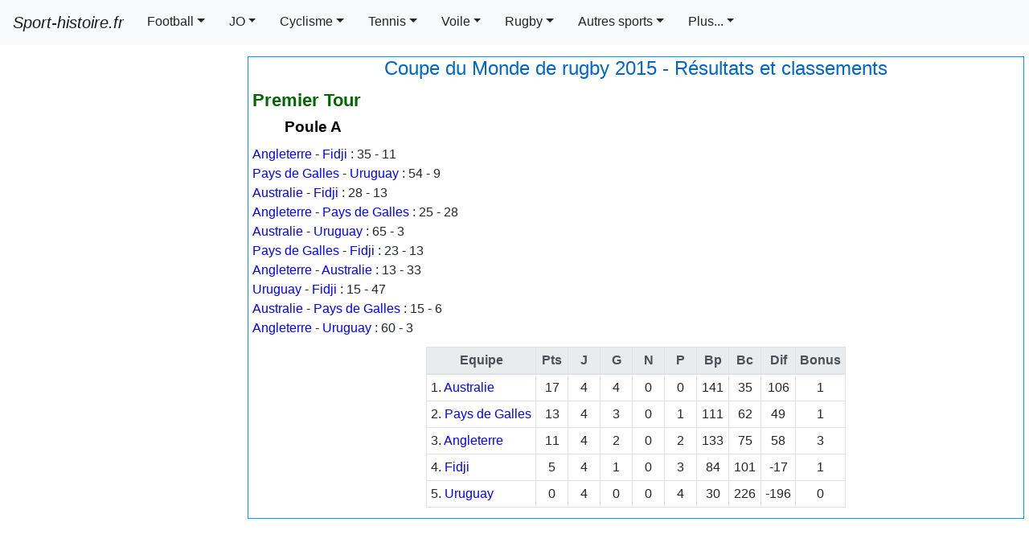

--- FILE ---
content_type: text/html; charset=UTF-8
request_url: https://www.sport-histoire.fr/Sport/Rugby/Palmares/Coupe_du_monde_2015.php
body_size: 3806
content:
<!DOCTYPE html>
<html lang="fr"><head><title>Coupe du Monde 2015 de rugby - Résultats et classements</title>
<meta charset="utf-8"><meta name="viewport" content="width=device-width, initial-scale=1, shrink-to-fit=no"><link rel="shortcut icon" href="/Sources/icone.ico"/><link rel="stylesheet" href="/NewCriticalDesign.css"><link rel="stylesheet" href="/NewDesign.css">
<meta name="Description" content="Tous les résultats et classements de la Coupe du Monde de rugby 2015. Palmarès détaillé de la Coupe du Monde de rugby."/>
<meta name="Keywords" content="palmarès, résultats, 2015, coupe, monde, rugby, classements"/>
</head>
<body><script async src="https://pagead2.googlesyndication.com/pagead/js/adsbygoogle.js?client=ca-pub-7206023783605079" crossorigin="anonymous"></script>
<nav class="navbar fixed-top navbar-expand-xl navbar-light bg-light">
  <a class="navbar-brand" href="/"><i>Sport-histoire.fr</i></a>
  <button class="navbar-toggler" type="button" data-toggle="collapse" data-target="#navbarSupportedContent" aria-controls="navbarSupportedContent" aria-expanded="false" aria-label="Toggle navigation"><span class="navbar-toggler-icon"></span></button>
  <div class="collapse navbar-collapse" id="navbarSupportedContent">
    <ul class="navbar-nav mr-auto scrollable-menu">
<li class="nav-item dropdown">
<a class="btn btn-light dropdown-toggle mr-1 rounded-0" href="#" id="navbarDropdown" role="button" data-toggle="dropdown" aria-haspopup="true" aria-expanded="false">Football</a><div class="dropdown-menu scrollable-menu scrollable-pc" aria-labelledby="navbarDropdown">
<a class="dropdown-item" href="/Sport/Football/Palmares/index.php">Palmar&egrave;s des comp&eacute;titions</a>
<a class="dropdown-item" href="/Sport/Football/Fiches_clubs/index.php">Fiches et palmar&egrave;s des clubs</a>
<a class="dropdown-item" href="/Sport/Football/Classements-championnats-europe.php">Classements des<br />championnats europ&eacute;ens</a>
<a class="dropdown-item" href="/Sport/Football/Coupe_du_Monde/index.php">Coupe du Monde</a>
<a class="dropdown-item" href="/Sport/Football/Palmares/Euro.php">Championnat d'Europe (Euro)</a>
<a class="dropdown-item" href="/Sport/Football/Palmares/Copa_America.php">Copa America</a>
<a class="dropdown-item" href="/Sport/Football/Palmares/Coupe_d_Afrique_des_Nations.php">Coupe d'Afrique des Nations (CAN)</a>
<a class="dropdown-item" href="/Sport/Football/Palmares/Coupe_d_Asie_des_Nations.php">Coupe d'Asie des Nations</a>
<a class="dropdown-item" href="/Sport/Football/Palmares/Coupe_des_Confederations.php">Coupe des conf&eacute;d&eacute;rations</a>
<a class="dropdown-item" href="/Sport/Football/Chants.php">Chants de supporters</a>
<a class="dropdown-item" href="/Buts/index.php">Buts en vid&eacute;o</a>
<a class="dropdown-item" href="/Sport/Football/Biographies/index.php">Biographies de joueurs</a></div>
</li>
<li class="nav-item dropdown">
<a class="btn btn-light dropdown-toggle mr-1 rounded-0" href="#" id="navbarDropdown" role="button" data-toggle="dropdown" aria-haspopup="true" aria-expanded="false">JO</a><div class="dropdown-menu scrollable-menu scrollable-pc" aria-labelledby="navbarDropdown">
<a class="dropdown-item" href="/Sport/Jeux_olympiques/Palmares/index.php">Palmar&egrave;s des comp&eacute;titions</a>
<a class="dropdown-item" href="/Sport/Jeux_olympiques/Palmares/100m_hommes.php">100m hommes</a>
<a class="dropdown-item" href="/Sport/Jeux_olympiques/Palmares/100m_femmes.php">100m femmes</a>
<a class="dropdown-item" href="/Sport/Jeux_olympiques/Palmares/200m_hommes.php">200m hommes</a>
<a class="dropdown-item" href="/Sport/Jeux_olympiques/Palmares/200m_femmes.php">200m femmes</a>
<a class="dropdown-item" href="/Sport/Jeux_olympiques/Palmares/400m_hommes.php">400m hommes</a>
<a class="dropdown-item" href="/Sport/Jeux_olympiques/Palmares/400m_femmes.php">400m femmes</a>
<a class="dropdown-item" href="/Sport/Jeux_olympiques/Palmares/400m_haies_hommes.php">400m haies hommes</a>
<a class="dropdown-item" href="/Sport/Jeux_olympiques/Palmares/400m_haies_femmes.php">400m haies femmes</a>
<a class="dropdown-item" href="/Sport/Jeux_olympiques/Palmares/1500m_hommes.php">1 500m hommes</a>
<a class="dropdown-item" href="/Sport/Jeux_olympiques/Palmares/1500m_femmes.php">1 500m femmes</a>
<a class="dropdown-item" href="/Sport/Jeux_olympiques/Palmares/5000m_hommes.php">5 000m hommes</a>
<a class="dropdown-item" href="/Sport/Jeux_olympiques/Palmares/5000m_femmes.php">5 000m femmes</a>
<a class="dropdown-item" href="/Sport/Jeux_olympiques/Palmares/10000m_hommes.php">10 000m hommes</a>
<a class="dropdown-item" href="/Sport/Jeux_olympiques/Palmares/10000m_femmes.php">10 000m femmes</a>
<a class="dropdown-item" href="/Sport/Jeux_olympiques/Palmares/marathon_hommes.php">Marathon hommes</a>
<a class="dropdown-item" href="/Sport/Jeux_olympiques/Palmares/marathon_femmes.php">Marathon femmes</a>
</div>
</li>
<li class="nav-item dropdown">
<a class="btn btn-light dropdown-toggle mr-1 rounded-0" href="#" id="navbarDropdown" role="button" data-toggle="dropdown" aria-haspopup="true" aria-expanded="false">Cyclisme</a><div class="dropdown-menu" aria-labelledby="navbarDropdown">
<a class="dropdown-item" href="/Sport/Cyclisme/Tour_de_France/General.php">Tour de France : tous les r&eacute;sultats et classements</a>
<a class="dropdown-item" href="/Sport/Cyclisme/Palmares/index.php">Palmar&egrave;s des comp&eacute;titions</a></div>
</li>
<li class="nav-item dropdown">
<a id="dropdownMenu1" href="#" data-toggle="dropdown" aria-haspopup="true" aria-expanded="false" class="btn btn-light mr-1 rounded-0 dropdown-toggle" role="button">Tennis</a>
<ul aria-labelledby="dropdownMenu1" class="dropdown-menu border-0 shadow scrollable-menu">
	<li class="dropdown-submenu">
		<a id="dropdownMenu1" href="#" role="button" data-toggle="dropdown" aria-haspopup="true" aria-expanded="false" class="dropdown-item dropdown-toggle">Palmarès de l'Open d'Australie</a>
			<ul aria-labelledby="dropdownMenu1" class="dropdown-menu border-0 shadow scrollable-pc">
				<li><a href="/Sport/Tennis/Palmares/Open_Australie_Simple_messieurs.php" class="dropdown-item">Simple messieurs</a></li>
				<li><a href="/Sport/Tennis/Palmares/Open_Australie_Simple_dames.php" class="dropdown-item">Simple dames</a></li>
				<li><a href="/Sport/Tennis/Palmares/Open_Australie_Double_messieurs.php" class="dropdown-item">Double messieurs</a></li>
				<li><a href="/Sport/Tennis/Palmares/Open_Australie_Double_dames.php" class="dropdown-item">Double dames</a></li>
				<li><a href="/Sport/Tennis/Palmares/Open_Australie_Double_mixte.php" class="dropdown-item">Double mixte</a></li>
			</ul>
	</li>
		<li class="dropdown-submenu">
		<a id="dropdownMenu1" href="#" role="button" data-toggle="dropdown" aria-haspopup="true" aria-expanded="false" class="dropdown-item dropdown-toggle">Palmarès de Roland Garros</a>
			<ul aria-labelledby="dropdownMenu1" class="dropdown-menu border-0 shadow scrollable-pc">
				<li><a href="/Sport/Tennis/Palmares/Roland_Garros_Simple_messieurs.php" class="dropdown-item">Simple messieurs</a></li>
				<li><a href="/Sport/Tennis/Palmares/Roland_Garros_Simple_dames.php" class="dropdown-item">Simple dames</a></li>
				<li><a href="/Sport/Tennis/Palmares/Roland_Garros_Double_messieurs.php" class="dropdown-item">Double messieurs</a></li>
				<li><a href="/Sport/Tennis/Palmares/Roland_Garros_Double_dames.php" class="dropdown-item">Double dames</a></li>
				<li><a href="/Sport/Tennis/Palmares/Roland_Garros_Double_mixte.php" class="dropdown-item">Double mixte</a></li>
			</ul>
	</li>
		<li class="dropdown-submenu">
		<a id="dropdownMenu1" href="#" role="button" data-toggle="dropdown" aria-haspopup="true" aria-expanded="false" class="dropdown-item dropdown-toggle">Palmarès de l'US Open</a>
			<ul aria-labelledby="dropdownMenu1" class="dropdown-menu border-0 shadow scrollable-pc">
				<li><a href="/Sport/Tennis/Palmares/US_Open_Simple_messieurs.php" class="dropdown-item">Simple messieurs</a></li>
				<li><a href="/Sport/Tennis/Palmares/US_Open_Simple_dames.php" class="dropdown-item">Simple dames</a></li>
				<li><a href="/Sport/Tennis/Palmares/US_Open_Double_messieurs.php" class="dropdown-item">Double messieurs</a></li>
				<li><a href="/Sport/Tennis/Palmares/US_Open_Double_dames.php" class="dropdown-item">Double dames</a></li>
				<li><a href="/Sport/Tennis/Palmares/US_Open_Double_mixte.php" class="dropdown-item">Double mixte</a></li>
			</ul>
	</li>
		<li class="dropdown-submenu">
		<a id="dropdownMenu1" href="#" role="button" data-toggle="dropdown" aria-haspopup="true" aria-expanded="false" class="dropdown-item dropdown-toggle">Palmarès de Wimbledon</a>
			<ul aria-labelledby="dropdownMenu1" class="dropdown-menu border-0 shadow scrollable-pc">
				<li><a href="/Sport/Tennis/Palmares/Wimbledon_Simple_messieurs.php" class="dropdown-item">Simple messieurs</a></li>
				<li><a href="/Sport/Tennis/Palmares/Wimbledon_Simple_dames.php" class="dropdown-item">Simple dames</a></li>
				<li><a href="/Sport/Tennis/Palmares/Wimbledon_Double_messieurs.php" class="dropdown-item">Double messieurs</a></li>
				<li><a href="/Sport/Tennis/Palmares/Wimbledon_Double_dames.php" class="dropdown-item">Double dames</a></li>
				<li><a href="/Sport/Tennis/Palmares/Wimbledon_Double_mixte.php" class="dropdown-item">Double mixte</a></li>
			</ul>
	</li>
		<li class="dropdown-submenu">
		<a id="dropdownMenu1" href="#" role="button" data-toggle="dropdown" aria-haspopup="true" aria-expanded="false" class="dropdown-item dropdown-toggle">Autres palmarès</a>
			<ul aria-labelledby="dropdownMenu1" class="dropdown-menu border-0 shadow scrollable-pc">
				<li><a href="/Sport/Tennis/Palmares/Coupe_Davis.php" class="dropdown-item">Coupe Davis</a></li>
				<li><a href="/Sport/Tennis/Palmares/Fed_cup.php" class="dropdown-item">Fed Cup</a></li>
			</ul>
	</li>
</ul>
</li>
<li class="nav-item dropdown">
<a class="btn btn-light dropdown-toggle mr-1 rounded-0" href="#" id="navbarDropdown" role="button" data-toggle="dropdown" aria-haspopup="true" aria-expanded="false">Voile</a><div class="dropdown-menu" aria-labelledby="navbarDropdown">
<a class="dropdown-item" href="/Sport/Voile/Palmares/Vendee_Globe.php">Palmarès du Vendée Globe</a>
<a class="dropdown-item" href="/Sport/Voile/Palmares/Route_du_Rhum.php">Palmarès de la Route du Rhum</a>
<a class="dropdown-item" href="/Sport/Voile/Palmares/Transat_anglaise.php">Palmarès de la Transat anglaise</a>
<a class="dropdown-item" href="/Sport/Voile/Palmares/Transat_Jacques_Vabre.php">Palmarès de la Transat Jacques Vabre</a></div>
</li>

<li class="nav-item dropdown">
<a class="btn btn-light dropdown-toggle mr-1 rounded-0" href="#" id="navbarDropdown" role="button" data-toggle="dropdown" aria-haspopup="true" aria-expanded="false">Rugby</a><div class="dropdown-menu" aria-labelledby="navbarDropdown">
<a class="dropdown-item" href="/Sport/Rugby/Palmares/Coupe_du_monde.php">Palmarès de la Coupe du monde</a>
<a class="dropdown-item" href="/Sport/Rugby/Palmares/Tournoi_des_6_Nations.php">Palmarès du Tournoi des 6 nations</a>
<a class="dropdown-item" href="/Sport/Rugby/Palmares/Coupe_d_Europe.php">Palmarès de la Coupe d'Europe</a>
<a class="dropdown-item" href="/Sport/Rugby/Palmares/Championnat_de_France.php">Palmarès du Top 14</a>
<a class="dropdown-item" href="/Sport/Rugby/Palmares/Challenge_europeen.php">Palmarès du Challenge européen</a></div>
</li>

<li class="nav-item dropdown">
<a id="dropdownMenu1" href="#" data-toggle="dropdown" aria-haspopup="true" aria-expanded="false" class="btn btn-light mr-1 rounded-0 dropdown-toggle" role="button">Autres sports</a>
<ul aria-labelledby="dropdownMenu1" class="dropdown-menu border-0 shadow scrollable-menu">
	<li class="dropdown-submenu">
		<a id="dropdownMenu1" href="#" role="button" data-toggle="dropdown" aria-haspopup="true" aria-expanded="false" class="dropdown-item dropdown-toggle">Hand</a>
			<ul aria-labelledby="dropdownMenu1" class="dropdown-menu border-0 shadow scrollable-pc">
				<li><a href="/Sport/Hand/Palmares/championnat_du_monde_masculin.php" class="dropdown-item">Championnat du monde masculin</a></li>
				<li><a href="/Sport/Hand/Palmares/championnat_du_monde_feminin.php" class="dropdown-item">Championnat du monde féminin</a></li>
				<li><a href="/Sport/Hand/Palmares/championnat_europe_masculin.php" class="dropdown-item">Championnat d'Europe masculin</a></li>
				<li><a href="/Sport/Hand/Palmares/championnat_europe_feminin.php" class="dropdown-item">Championnat d'Europe féminin</a></li>
				<li><a href="/Sport/Hand/Palmares/tournoi_olympique_masculin.php" class="dropdown-item">Tournoi olympique masculin</a></li>
				<li><a href="/Sport/Hand/Palmares/tournoi_olympique_feminin.php" class="dropdown-item">Tournoi olympique féminin</a></li>
				<li><a href="/Sport/Hand/Palmares/Championnat_de_France_masculin.php" class="dropdown-item">Championnat de France masculin</a></li>
				<li><a href="/Sport/Hand/Palmares/championnat_de_france_feminin.php" class="dropdown-item">Championnat de France féminin</a></li>
			</ul>
	</li>
		<li class="dropdown-submenu">
		<a id="dropdownMenu1" href="#" role="button" data-toggle="dropdown" aria-haspopup="true" aria-expanded="false" class="dropdown-item dropdown-toggle">Basket</a>
			<ul aria-labelledby="dropdownMenu1" class="dropdown-menu border-0 shadow scrollable-pc">
				<li><a href="/Sport/Basket/Palmares/Championnat_du_Monde.php" class="dropdown-item">Championnat du Monde</a></li>
				<li><a href="/Sport/Basket/Palmares/Championnat_Europe_Euro.php" class="dropdown-item">Championnat d'Europe</a></li>
				<li><a href="/Sport/Basket/Palmares/NBA.php" class="dropdown-item">NBA</a></li>
				<li><a href="/Sport/Basket/Palmares/ProA.php" class="dropdown-item">Pro A</a></li>
				<li><a href="/Sport/Basket/Palmares/Coupe_de_France.php" class="dropdown-item">Coupe de France</a></li>
				<li><a href="/Sport/Basket/Palmares/Semaine_des_As.php" class="dropdown-item">Semaine des As</a></li>
			</ul>
	</li>
	<li class="dropdown-submenu">
		<a id="dropdownMenu1" href="#" role="button" data-toggle="dropdown" aria-haspopup="true" aria-expanded="false" class="dropdown-item dropdown-toggle">Sport auto</a>
			<ul aria-labelledby="dropdownMenu1" class="dropdown-menu border-0 shadow scrollable-pc">
				<li><a href="/Sport/Auto/Palmares/Formule1_pilotes.php" class="dropdown-item">Formule 1: championnat du <br/> monde des pilotes</a></li>
				<li><a href="/Sport/Auto/Palmares/Formule1_constructeurs.php" class="dropdown-item">Formule 1: championnat du <br/> monde des constructeurs</a></li>
				<li><a href="/Sport/Auto/Palmares/WRC_pilotes.php" class="dropdown-item">Rallye WRC : championnat du <br/> monde des pilotes</a></li>
				<li><a href="/Sport/Auto/Palmares/WRC_constructeurs.php" class="dropdown-item">Rallye WRC : championnat du <br/> monde des constructeurs</a></li>
				<li><a href="/Sport/Auto/Palmares/Dakar_voitures.php" class="dropdown-item">Dakar : Voitures</a></li>
				<li><a href="/Sport/Auto/Palmares/Dakar_motos.php" class="dropdown-item">Dakar : Motos</a></li>
			</ul>
	</li>
		<li class="dropdown-submenu">
		<a id="dropdownMenu1" href="#" role="button" data-toggle="dropdown" aria-haspopup="true" aria-expanded="false" class="dropdown-item dropdown-toggle">Football américain</a>
			<ul aria-labelledby="dropdownMenu1" class="dropdown-menu border-0 shadow scrollable-pc">
				<li><a href="/Sport/Football_americain/Palmares/SuperBowl.php" class="dropdown-item">Super Bowl</a></li>
			</ul>
	</li>
</ul>
</li>

<li class="nav-item dropdown">
	<a class="btn btn-light dropdown-toggle mr-1 rounded-0" href="#" id="navbarDropdown" role="button" data-toggle="dropdown" aria-haspopup="true" aria-expanded="false">Plus...</a>
	<div class="dropdown-menu scrollable-menu" aria-labelledby="navbarDropdown">
		<a href="/index.php" class="dropdown-item" >Accueil</a>
		<a href="/Finance/index.php" class="dropdown-item" >Finance</a>
		<a href="/Geographie/index.php" class="dropdown-item" >Géographie</a>
		<a href="/Histoire/index.php" class="dropdown-item" >Histoire</a>
		<a href="/Sport/index.php" class="dropdown-item" >Sport</a>
	</div>
</li>
</ul>
</div>
</nav>
<!-- Fin en-tête -->
<!-- Début menu gauche -->
<div class="container-fluid">
<div class="row">
<div id="pub" class="d-lg-none"></div><!-- <script>
var affichagePub=getComputedStyle(document.getElementById('pub')).display;
	if(affichagePub!='none'){
		document.getElementById("pub").innerHTML +=
'<ins class="adsbygoogle" '+
     'style="display:block" '+
     'data-ad-client="ca-pub-7206023783605079" '+
     'data-ad-slot="9902606548" '+
     'data-ad-format="auto"></ins>';
(adsbygoogle = window.adsbygoogle || []).push({});
	}else if(affichagePub=='none'){/*si pub pas affichee*/
		window.addEventListener('resize', goPub);
		function goPub(){
	if (affichagePub=='none'){
		if (getComputedStyle(document.getElementById('pub')).display!='none'){affichagePub='ok';
		document.getElementById("pub").innerHTML +=
'<ins class="adsbygoogle" '+
     'style="display:block" '+
     'data-ad-client="ca-pub-7206023783605079" '+
     'data-ad-slot="9902606548" '+
     'data-ad-format="auto"></ins>';
		(adsbygoogle = window.adsbygoogle || []).push({});
		document.getElementById("pub").removeEventListener("resize", goPub);
		}}}}</script><div id="PubBillboard" class="d-none d-lg-block"></div><script>
	var affichagePubBillboard=getComputedStyle(document.getElementById('PubBillboard')).display;
	if(affichagePubBillboard!='none'){
		document.getElementById("PubBillboard").innerHTML +=
'<ins class="adsbygoogle" '+
     'style="display:inline-block;width:970px;height:250px" '+
     'data-ad-client="ca-pub-7206023783605079" '+
     'data-ad-slot="8470573151"></ins>';
(adsbygoogle = window.adsbygoogle || []).push({});
	}else if(affichagePubBillboard=='none'){/*si pub pas affichee*/
		window.addEventListener('resize', PubBillboard);
		function PubBillboard(){
	if (affichagePubBillboard=='none'){
		if (getComputedStyle(document.getElementById('PubBillboard')).display!='none'){affichagePubBillboard='ok';
		document.getElementById("PubBillboard").innerHTML +=
'<ins class="adsbygoogle" '+
     'style="display:inline-block;width:970px;height:250px" '+
     'data-ad-client="ca-pub-7206023783605079" '+
     'data-ad-slot="8470573151"></ins>';
		(adsbygoogle = window.adsbygoogle || []).push({});
		document.getElementById("PubBillboard").removeEventListener("resize", PubBillboard);
		}}}}</script>-->

</div>
  <div class="row">
    <div class="col d-none d-lg-block menu_gauche" id="PubGauche">
<script>var affichage=getComputedStyle(document.getElementById('PubGauche')).display;
if(affichage!='none'){
		document.getElementById("PubGauche").innerHTML ='<div class="encadre_google"> '+
'<!-- Skyscraper droite 300x600 -->' +
'<ins class="adsbygoogle" ' +
     'style="display:inline-block;width:300px;height:600px" ' +
     'data-ad-client="ca-pub-7206023783605079" '+
     'data-ad-slot="4840377746"</ins>';
(adsbygoogle = window.adsbygoogle || []).push({});		
	document.getElementById("PubGauche").innerHTML +='</div>';
		document.getElementById("PubGauche").innerHTML +='<div class="encadre_google"> '+/*2eme banniere*/
'<!-- BlocResponsive -->'+
'<ins class="adsbygoogle" '+
     'style="display:block" '+
     'data-ad-client="ca-pub-7206023783605079" '+
     'data-ad-slot="3514685985" '+
     'data-ad-format="auto"></ins>';
(adsbygoogle = window.adsbygoogle || []).push({});
	document.getElementById("PubGauche").innerHTML +='</div>';
	}else if(affichage=='none'){/*si pub pas affichee car dimension mobile*/
	window.addEventListener('resize', go);
function go(){
	if (affichage=='none'){
		if (getComputedStyle(document.getElementById('PubGauche')).display!='none'){affichage='ok';
		document.getElementById("PubGauche").innerHTML ='<div class="encadre_google"> '+
'<!-- Skyscraper droite 300x600 -->' +
'<ins class="adsbygoogle" ' +
     'style="display:inline-block;width:300px;height:600px" ' +
     'data-ad-client="ca-pub-7206023783605079" '+
     'data-ad-slot="4840377746"</ins>';
		(adsbygoogle = window.adsbygoogle || []).push({});
		document.getElementById("PubGauche").innerHTML +='</div>';
		/*ajout de la 2eme banniere*/
		document.getElementById("PubGauche").innerHTML +='<div class="encadre_google">'+
		'<!-- BlocResponsive -->'+
'<ins class="adsbygoogle" '+
     'style="display:block" '+
     'data-ad-client="ca-pub-7206023783605079"'+
     'data-ad-slot="3514685985"'+
     'data-ad-format="auto"></ins>';
(adsbygoogle = window.adsbygoogle || []).push({});
		document.getElementById("PubGauche").innerHTML +='</div>';
		document.getElementById("PubGauche").removeEventListener("resize", go);
		}}}}
</script>
    </div>
    <div class="col d-block">
	<div class="row main">
	
	<!-- Fin menu gauche --><div class="corps"><h1>Coupe du Monde de rugby 2015 - Résultats et classements</h1>
<h2>Premier Tour</h2><h3>Poule A</h3><p><a href="/Sport/Rugby/Equipe/Angleterre.php">Angleterre</a> - <a href="/Sport/Rugby/Equipe/Fidji.php">Fidji</a> : 35 - 11<br /><a href="/Sport/Rugby/Equipe/Pays_de_Galles.php">Pays de Galles</a> - <a href="/Sport/Rugby/Equipe/Uruguay.php">Uruguay</a> : 54 - 9<br /><a href="/Sport/Rugby/Equipe/Australie.php">Australie</a> - <a href="/Sport/Rugby/Equipe/Fidji.php">Fidji</a> : 28 - 13<br /><a href="/Sport/Rugby/Equipe/Angleterre.php">Angleterre</a> - <a href="/Sport/Rugby/Equipe/Pays_de_Galles.php">Pays de Galles</a> : 25 - 28<br /><a href="/Sport/Rugby/Equipe/Australie.php">Australie</a> - <a href="/Sport/Rugby/Equipe/Uruguay.php">Uruguay</a> : 65 - 3<br /><a href="/Sport/Rugby/Equipe/Pays_de_Galles.php">Pays de Galles</a> - <a href="/Sport/Rugby/Equipe/Fidji.php">Fidji</a> : 23 - 13<br /><a href="/Sport/Rugby/Equipe/Angleterre.php">Angleterre</a> - <a href="/Sport/Rugby/Equipe/Australie.php">Australie</a> : 13 - 33<br /><a href="/Sport/Rugby/Equipe/Uruguay.php">Uruguay</a> - <a href="/Sport/Rugby/Equipe/Fidji.php">Fidji</a> : 15 - 47<br /><a href="/Sport/Rugby/Equipe/Australie.php">Australie</a> - <a href="/Sport/Rugby/Equipe/Pays_de_Galles.php">Pays de Galles</a> : 15 - 6<br /><a href="/Sport/Rugby/Equipe/Angleterre.php">Angleterre</a> - <a href="/Sport/Rugby/Equipe/Uruguay.php">Uruguay</a> : 60 - 3</p><table class="centrer"><thead><tr><th>Equipe</th><th width="40">Pts</th><th width="40">J</th><th width="40">G</th><th width="40">N</th><th width="40">P</th><th width="40">Bp</th><th width="40">Bc</th><th width="40">Dif</th><th width="50">Bonus</th></tr></thead><tbody><tr><td class="gauche">1. <a href="/Sport/Rugby/Equipe/Australie.php">Australie</a></td><td>17</td><td>4</td><td>4</td><td>0</td><td>0</td><td>141</td><td>35</td><td>106</td><td>1</td></tr><tr><td class="gauche">2. <a href="/Sport/Rugby/Equipe/Pays_de_Galles.php">Pays de Galles</a></td><td>13</td><td>4</td><td>3</td><td>0</td><td>1</td><td>111</td><td>62</td><td>49</td><td>1</td></tr><tr><td class="gauche">3. <a href="/Sport/Rugby/Equipe/Angleterre.php">Angleterre</a></td><td>11</td><td>4</td><td>2</td><td>0</td><td>2</td><td>133</td><td>75</td><td>58</td><td>3</td></tr><tr><td class="gauche">4. <a href="/Sport/Rugby/Equipe/Fidji.php">Fidji</a></td><td>5</td><td>4</td><td>1</td><td>0</td><td>3</td><td>84</td><td>101</td><td>-17</td><td>1</td></tr><tr><td class="gauche">5. <a href="/Sport/Rugby/Equipe/Uruguay.php">Uruguay</a></td><td>0</td><td>4</td><td>0</td><td>0</td><td>4</td><td>30</td><td>226</td><td>-196</td><td>0</td></tr></tbody></table><script defer src="https://static.cloudflareinsights.com/beacon.min.js/vcd15cbe7772f49c399c6a5babf22c1241717689176015" integrity="sha512-ZpsOmlRQV6y907TI0dKBHq9Md29nnaEIPlkf84rnaERnq6zvWvPUqr2ft8M1aS28oN72PdrCzSjY4U6VaAw1EQ==" data-cf-beacon='{"version":"2024.11.0","token":"7f4340f5e8b7479fb3eb16d6d571eea7","r":1,"server_timing":{"name":{"cfCacheStatus":true,"cfEdge":true,"cfExtPri":true,"cfL4":true,"cfOrigin":true,"cfSpeedBrain":true},"location_startswith":null}}' crossorigin="anonymous"></script>


--- FILE ---
content_type: text/html; charset=utf-8
request_url: https://www.google.com/recaptcha/api2/aframe
body_size: 267
content:
<!DOCTYPE HTML><html><head><meta http-equiv="content-type" content="text/html; charset=UTF-8"></head><body><script nonce="VquuQcwoexjkPxXT3Nsu2Q">/** Anti-fraud and anti-abuse applications only. See google.com/recaptcha */ try{var clients={'sodar':'https://pagead2.googlesyndication.com/pagead/sodar?'};window.addEventListener("message",function(a){try{if(a.source===window.parent){var b=JSON.parse(a.data);var c=clients[b['id']];if(c){var d=document.createElement('img');d.src=c+b['params']+'&rc='+(localStorage.getItem("rc::a")?sessionStorage.getItem("rc::b"):"");window.document.body.appendChild(d);sessionStorage.setItem("rc::e",parseInt(sessionStorage.getItem("rc::e")||0)+1);localStorage.setItem("rc::h",'1769756599779');}}}catch(b){}});window.parent.postMessage("_grecaptcha_ready", "*");}catch(b){}</script></body></html>